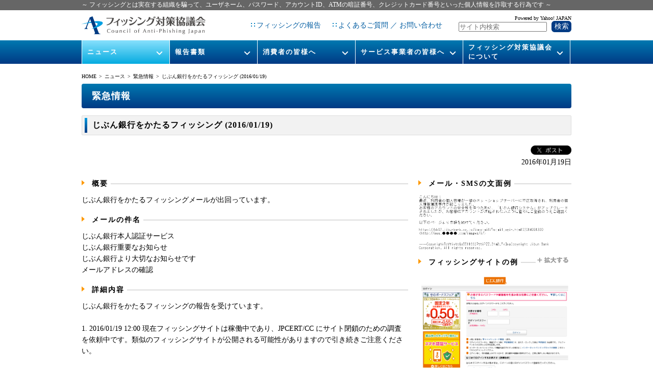

--- FILE ---
content_type: text/html; charset=UTF-8
request_url: https://www.antiphishing.jp/news/alert/jibunbank_20160119.html
body_size: 26195
content:
<!DOCTYPE html PUBLIC "-//W3C//DTD XHTML 1.0 Transitional//EN"
    "http://www.w3.org/TR/xhtml1/DTD/xhtml1-transitional.dtd">
<html xmlns="http://www.w3.org/1999/xhtml" id="sixapart-standard">
<head>
    <meta name="viewport" content="width=device-width">
<meta http-equiv="Content-Type" content="text/html; charset=UTF-8" />
<meta name="generator" content="Movable Type Pro" />
<link rel="stylesheet" href="../styles.css" type="text/css" />
<link rel="start" href="../../../" title="Home" />
<link rel="alternate" type="application/atom+xml" title="Recent Entries" href="../../../atom.xml" />
<link rel="EditURI" type="application/rsd+xml" title="RSD" href="../../../rsd.xml" />


    <!--<meta http-equiv="Pragma" content="no-store">
<meta http-equiv="Cache-Control" content="no-cache"><!--キャッシュを無効にする-->
<meta http-equiv="Expires" content="86400">
<meta name="keywords" content="フィッシング対策協議会,フィッシング,フィッシング対策,フィッシング詐欺,Anti-Phishing,オンライン詐欺" />
<meta name="description" content="フィッシング対策協議会は2005年4月に設立され、フィッシング詐欺に関する事例情報、資料、ニュースなどの収集・提供、注意喚起、技術的・制度的検討などの活動を行っております。" />

<link rel="icon" href="../../../favicon.ico" type="image/x-icon" />  
<link rel="Shortcut Icon" type="img/x-icon" href="../../../favicon.ico" />
<link rel="stylesheet" type="text/css" href="../../../base.css?ver=2.0.2" />
<link rel="stylesheet" type="text/css" href="../../../menu.css?ver=2.0.2" />
<link rel="stylesheet" type="text/css" href="../../../mobile.css?ver=2.0.2" /><!--モバイル表示-->

<script type="text/javascript" src="../../../js/jquery-3.7.0.min.js"></script>




    <link rel="stylesheet" type="text/css" href="../../../lightbox.css" />
    <script type="text/javascript" src="../../../js/lightbox.js"></script>
    <script type="text/javascript">  
    $(function() {   
    $('a[rel*=lightbox]').lightBox();   
    });   
    </script>
    <title>フィッシング対策協議会　Council of Anti-Phishing Japan | ニュース | 緊急情報 | じぶん銀行をかたるフィッシング (2016/01/19)</title>
</head>
<body data-current-nav="news">

<div id="wrapper">

<div id="common_nav_main">
    <div id="message">
        <div class="subbody">
        <p>～ フィッシングとは実在する組織を騙って、ユーザネーム、パスワード、アカウントID、ATMの暗証番号、クレジットカード番号といった個人情報を詐取する行為です ～ </p>
        </div>
    </div>
    <div id="js_mask"></div><!--モバイル表示時に使用-->
    <div id="js_sp_searchbtn"></div><!--モバイル表示時に使用-->
    <div class="registration_btn_sp"><a href="https://www.antiphishing.jp/registration.html">報告</a></div><!--モバイル表示時に使用-->
    <div id="header">
        <div class="subbody">
            <div class="logo">
                <a href="https://www.antiphishing.jp/"><img src="https://www.antiphishing.jp/img/header/logo.jpg" alt="フィッシング対策協議会　Council of Anti-Phishing Japan"/></a>
            </div>
            <div class="Hnavi">
                <ul class="cf">
                    <li class="navi02"><a href="https://www.antiphishing.jp/registration.html">フィッシングの報告</a></li>
                    <li class="navi02"><a href="https://www.antiphishing.jp/contact_faq.html">よくあるご質問 ／ お問い合わせ</a></li>
                </ul>
                <!-- Begin Yahoo Search Form -->
                <div class="yahoo">
                    <a href="https://www.yahoo.co.jp/" target="_blank" style="font-size:10px;">Powered by Yahoo! JAPAN</a>
                    <form action="https://search.yahoo.co.jp/search" method="get">
                    <p><input class="yahoo_placeholder" type="text" name="p" placeholder="サイト内検索" size="20">
                       <input type="hidden" name="fr" value="ysiwb">
                       <input type="hidden" name="ei" value="utf-8">
                       <input id="search" name="vs" type="radio" value="https://www.antiphishing.jp/" checked="checked">&nbsp;
                       <input class="yahoo_btn" type="submit" height="26" value="検索" width="50" border="0" name="search" style="margin:0; vertical-align:middle;">
                    </p>
                    </form>
                </div>
                <!-- End Yahoo! Search Form -->
            </div><!--Hnavi-->
        </div><!--subbody-->
    </div><!--herder-->
    <div id="menu">
        <div class="subbody mask">
                <ul class="Gnavi cf" id="js-Gnav">
                    <li class="news">
                        <a href="#" data-nav="0">ニュース</a>
                        <div class="sub" data-content="0">
                            <ul class="cf">
                                <li><a href="https://www.antiphishing.jp/news/alert/">緊急情報</a></li>
                                <li><a href="https://www.antiphishing.jp/news/info/">協議会からのお知らせ</a></li>
                                <li><a href="https://www.antiphishing.jp/news/event/">イベント</a></li>
                                <li><a href="https://www.antiphishing.jp/news/entry/">ニュース記事集</a></li>                            
                            </ul>
                        </div>
                    </li>
                    <li class="report">
                        <a href="#" data-nav="1">報告書類</a>
                        <div class="sub" data-content="1">
                            <ul class="cf">
                                <li><a href="https://www.antiphishing.jp/report/guideline/">ガイドライン</a></li>
                                <li><a href="https://www.antiphishing.jp/report/monthly/">月次報告書</a></li>
                                <li><a href="https://www.antiphishing.jp/report/wg/">協議会WG報告書</a></li>
                            </ul>
                        </div>
                    </li>
                    <li class="consumer">
                        <a href="#" data-nav="2">消費者の皆様へ</a>
                        <div class="sub" data-content="2">
                            <ul class="cf">
                                <li><a href="https://www.antiphishing.jp/consumer/abt_phishing.html">フィッシングとは</a></li>
                                <li><a href="https://www.antiphishing.jp/report/consumer_antiphishing_guideline_2025.pdf">フィッシング対策の心得(PDF)</a></li>
                                <li><a href="https://www.antiphishing.jp/registration.html">フィッシングの報告</a></li>
                                <li><a href="https://www.antiphishing.jp/phishing-5articles.html">マンガでわかるフィッシング詐欺対策 5ヶ条</a></li>
                            </ul>
                        </div>
                    </li>
                    <li class="enterprise">
                        <a href="#" data-nav="3">サービス事業者の皆様へ</a>
                        <div class="sub" data-content="3">
                            <ul class="cf">
                                <li><a href="https://www.antiphishing.jp/enterprise/domain_authentication.html">なりすまし送信メール対策について</a></li>
                                <li><a href="https://www.antiphishing.jp/enterprise/url.html">フィッシングサイトURL提供</a></li>
                                <li><a href="https://www.antiphishing.jp/enterprise/stc.html">STOP. THINK. CONNECT.</a></li>
                            </ul>
                        </div>
                    </li>
                    <li class="about_ap">
                       <a href="#" data-nav="4">フィッシング対策協議会<br>について</a>
                        <div class="sub" data-content="4">
                            <ul class="cf">
                                <li><a href="https://member.antiphishing.jp/about_ap/">組織概要</a></li>
                                <li><a href="https://member.antiphishing.jp/about_ap/greetings.html">会長挨拶</a></li>
                                <li><a href="https://member.antiphishing.jp/about_ap/sc.html">運営委員紹介</a></li>
                                <li><a href="https://member.antiphishing.jp/about_ap/org_chart.html">活動</a></li>
                                <li><a href="https://member.antiphishing.jp/about_ap/wg.html">WG活動</a></li>
                                <li><a href="https://member.antiphishing.jp/about_ap/member.html">メンバー</a></li>
                                <li><a href="https://member.antiphishing.jp/about_ap/enrollment.html">入会案内</a></li>
                                <li><a href="https://member.antiphishing.jp/about_ap/pdf/pamphlet.pdf">パンフレット</a></li>
                            </ul>
                        </div>
                    </li>
                   <li class="sp_contact_faq">
                    <a href="https://www.antiphishing.jp/contact_faq.html">よくあるご質問／お問い合わせ</a>
                    </li><!--モバイル表示時に使用-->
                </ul>
                <!-- Begin Yahoo Search Form モバイル表示時に使用-->
                <div class="yahoo_sp" id="js_yahoo_sp">
                    <form action="https://search.yahoo.co.jp/search" method="get">
                    <p><input class="yahoo_placeholder" type="text" name="p" placeholder="サイト内検索" size="24">
                        <input type="hidden" name="fr" value="ysiwb"><input type="hidden" name="ei" value="utf-8">
                        <input id="search" name="vs" type="radio" value="https://www.antiphishing.jp/" checked="checked">&nbsp;
                        <input class="yahoo_btn" type="submit" height="26" value="検索" width="50" border="0" name="search" style="margin:0; vertical-align:middle;">
                    </p>
                    </form>
                </div> <!--モバイル表示時に使用-->
                <!-- End Yahoo! Search Form -->            
        </div><!--subbody-->
    </div><!--menu-->
</div><!--common_nav_main-->


<div id="pankuzu">
<div class="subbody">
<p><a href="../../">HOME</a>&ensp;&gt;&ensp;ニュース&ensp;&gt;&ensp;<a href="/news/alert/">緊急情報</a>&ensp;&gt;&ensp;じぶん銀行をかたるフィッシング (2016/01/19)</p>
</div>
</div>

<div id="cont">
<div class="subbody">
 


<div id="news">




<h2 class="default_h2"> 緊急情報</h2>
<h3 class="default_h3"><font face="メイリオ">じぶん銀行をかたるフィッシング (2016/01/19)</font></h3>
<div style="display: flex;flex-direction: row-reverse;margin-bottom:4px;">
<a href="https://twitter.com/intent/tweet?url=https://www.antiphishing.jp/news/alert/jibunbank_20160119.html&text=じぶん銀行をかたるフィッシング (2016/01/19)&via=antiphishing_jp&hashtags=フィッシング詐欺" target="_blank"><img src="https://www.antiphishing.jp/img/navi/post_btn.png"/ style="width:80px;"></a>
</div>
<p class="date"><font face="メイリオ">2016年01月19日</font></p>
<div class="entry cf">
<div class="a_entry_l">

<h4 class="alert_h4">概要</h4>
<div class="dit_a">
<p><font face="メイリオ">じぶん銀行をかたるフィッシングメールが出回っています。</font></p>
</div>


<h4 class="alert_h4">メールの件名</h4>
<div class="dit_a">
<p><font face="メイリオ">じぶん銀行本人認証サービス<br>
じぶん銀行重要なお知らせ<br>
じぶん銀行より大切なお知らせです<br>
メールアドレスの確認<br></font></p>
</div>


<h4 class="alert_h4">詳細内容</h4>
<div class="dit_a">
<font face="メイリオ"><p><font face="メイリオ">じぶん銀行をかたるフィッシングの報告を受けています。<br>
  <br>
1. 2016/01/19 12:00  現在フィッシングサイトは稼働中であり、JPCERT/CC にサイト閉鎖のための調査を依頼中です。類似のフィッシングサイトが公開される可能性がありますので引き続きご注意ください。<br>
<br>
2. このようなフィッシングサイトにてアカウント情報 (お客様番号、ログインパスワード) を絶対に入力しないように注意してください。 <br>
<br>
3. 類似のフィッシングサイトやメールを発見した際には、フィッシング対策協議会 (info@antiphishing.jp) までご連絡ください。<br>
<br>
  【参考情報】<br>
  <br>
&nbsp;&nbsp;&nbsp;&nbsp;【重要】じぶん銀行を装った不審なEメールにご注意ください。<br />
&nbsp;&nbsp;&nbsp;&nbsp;<a href="http://www.jibunbank.co.jp/announcement/2015/1221_01.html?cid=tpinfo" target="_blank">http://www.jibunbank.co.jp/announcement/2015/1221_01.html?cid=tpinfo</a>
</font></p>
<!-- ここから -->
<script>
  (function(i,s,o,g,r,a,m){i['GoogleAnalyticsObject']=r;i[r]=i[r]||function(){
  (i[r].q=i[r].q||[]).push(arguments)},i[r].l=1*new Date();a=s.createElement(o),
  m=s.getElementsByTagName(o)[0];a.async=1;a.src=g;m.parentNode.insertBefore(a,m)
  })(window,document,'script','//www.google-analytics.com/analytics.js','ga');

  ga('create', 'UA-57342217-1', 'auto');
  ga('require', 'displayfeatures');
  ga('send', 'pageview');

</script>
<!-- ここまで --></font>
<p class="alertfaq"><a href="https://www.antiphishing.jp/contact_faq.html" >「情報を入力してしまった」等、その後の対応方法は<span>「よくあるご質問」</span>をご参照いただき、<br>入力した情報に応じてご対応ください。</a></p>
</div>



<h4 class="alert_h4">サイトのURL</h4>
<div class="dit_a">
<p><font face="メイリオ">http://www.●●●●.com/js/<br>
http://www.●●●●.com/images/i/<br>
http://bbs.●●●●.com/css/i/<br>
http://●●●●.com/inc/<br>
http://●●●●.com/js/<br>
http://bk02.jibunbank.co.jp.inin.●●●●.com/ibretail/RetailLogin.html?2014091300<br></font></p>
</div>

</div>
<div class="a_entry_r">




<h4 class="alert_h4">メール・SMSの文面例</h4>
<p>



<a href="/news/images/20160119jibunbank01.png" title="じぶん銀行をかたるフィッシング (2016/01/19)" rel="lightbox">
<img class="ap_img" src="/news/images/20160119jibunbank01.png" alt="じぶん銀行をかたるフィッシング (2016/01/19)" title="じぶん銀行をかたるフィッシング (2016/01/19)" />
</a></p>
<p class="magnify right">

<a href="/news/images/20160119jibunbank01.png" title="じぶん銀行をかたるフィッシング (2016/01/19)" rel="lightbox">拡大する</a></p>


<h4 class="alert_h4">フィッシングサイトの例</h4>
<p>



<a href="/news/images/20160119jibunbank02.png" title="じぶん銀行をかたるフィッシング (2016/01/19)" rel="lightbox">
<img class="ap_img" src="/news/images/20160119jibunbank02.png" alt="じぶん銀行をかたるフィッシング (2016/01/19)" title="じぶん銀行をかたるフィッシング (2016/01/19)" />
</a></p>
<p class="magnify right">


<a href="/news/images/20160119jibunbank02.png" title="じぶん銀行をかたるフィッシング (2016/01/19)" rel="lightbox">拡大する</a></p>

</div>

</div>
<iframe src="https://form.movabletype.net/E48D5040-3645-11EE-BC1B-1BD94210769C?embed=true" scrolling="no" style="width:100%;height:500px;border:none;"></iframe><script>
window.MTNetFormDataLayer = window.MTNetFormDataLayer || [];
function MTNetForm(){MTNetFormDataLayer.push(arguments)};
MTNetForm("updateValues", {
'ページタイトル':'じぶん銀行をかたるフィッシング (2016/01/19)',
'ページURL':'https://www.antiphishing.jp/news/alert/jibunbank_20160119.html'});
</script>

<script src="https://form.movabletype.net/dist/parent-loader.js" defer async></script>













</div>
</div>
</div>

<div id="footer">
    <div class="subbody">
        <div class="alert_block">
            <h3 class="alert_title"><a href="../../../news/alert/">緊急情報<span class="list_link">一覧</span></a></h3>
            <ul>
            
            
            <li><a href="/news/alert/mizuhosc_20251204.html"><span class="publish_day">2025年12月04日</span><span class="publish_title">みずほ証券をかたるフィッシング (2025/12/04)</span></a></li>
            
            <li><a href="/news/alert/lawsonticket_20251203.html"><span class="publish_day">2025年12月03日</span><span class="publish_title">ローソンチケットをかたるフィッシング (2025/12/03)</span></a></li>
            
            <li><a href="/news/alert/openai_chatgpt_20251202.html"><span class="publish_day">2025年12月02日</span><span class="publish_title">OpenAI (ChatGPT) をかたるフィッシング (2025/12/02)</span></a></li>
            
            <li><a href="/news/alert/takarakuji_20251023.html"><span class="publish_day">2025年10月23日</span><span class="publish_title">宝くじ公式サイトをかたるフィッシング (2025/10/23)</span></a></li>
            
            <li><a href="/news/alert/japanpost_20251009.html"><span class="publish_day">2025年10月09日</span><span class="publish_title">日本郵便をかたるフィッシング (2025/10/09)</span></a></li>
            
            
            </ul>
        </div><!--alert_block-->
        <div class="entry_block">
        <h3 class="entry"><a href="../../../news/entry/">ニュース記事集<span class="list_link">一覧</span></a></h3>
            <ul>
                
                
                <li><a href="/news/entry/yomiuri_20251128.html"><span class="publish_day">2025年11月28日</span><span class="publish_title">証券口座乗っ取り事件、中国人 2 人を相場操縦容疑などで逮捕...株価つり上げ 70 万株を売り抜けか 2025/11/28（読売新聞）</span></a></li>
                
                <li><a href="/news/entry/soumu_20251114.html"><span class="publish_day">2025年11月21日</span><span class="publish_title">総務省からのメール受信におけるシンボルマークのアイコン表示について 2025/11/14 (総務省)</span></a></li>
                
                <li><a href="/news/entry/20251028jc3.html"><span class="publish_day">2025年10月30日</span><span class="publish_title">あなたのスマートフォンが犯罪のインフラに（2025年更新版） ～生成AIにより巧妙化する偽SMS～ 2025/10/28（JC3）</span></a></li>
                
                
            </ul>
        </div><!--entry_block--> 
        <div class="info_block">            
            <h3 class="info"><a href="../../../news/info/">協議会からのお知らせ<span class="list_link">一覧</span></a></h3>
            <ul>
                
                
                <li><a href="/news/info/antiphishing_seminar2025.html.html"><span class="publish_day">2025年12月08日</span><span class="publish_title">フィッシング対策協議会 20周年記念セミナー　講演資料と参加者の声を公開しました</span></a></li>
                
                <li><a href="/news/info/202510.html"><span class="publish_day">2025年11月21日</span><span class="publish_title">資料公開：2025/10 フィッシング報告状況（月次報告書）公開のお知らせ</span></a></li>
                
                <li><a href="/news/info/20251119.html"><span class="publish_day">2025年11月19日</span><span class="publish_title">フィッシング対策協議会、官民11団体共同「フィッシング啓発キャンペーン」に参加</span></a></li>
                
                
            </ul>
        </div><!--info_block-->
        

        <div class="event_block">
            <h3 class="event"><a href="../../news/event/">イベント<span class="list_link">一覧</span></a></h3>
            <ul>
                
                
                <li><a href="https://www.antiphishing.jp/news/event/antiphishing_seminar2025.html"><span class="publish_day">2025年09月03日</span><span class="publish_title">フィッシング対策協議会20周年記念セミナーのご案内（2025年11月14日開催）</span></a></li>
                
                <li><a href="https://www.antiphishing.jp/news/event/techwg_openday2024_online.html"><span class="publish_day">2025年02月13日</span><span class="publish_title">フィッシング対策協議会 技術・制度検討 WG 報告会 ご案内（2025年2月25日開催）</span></a></li>
                
                <li><a href="https://www.antiphishing.jp/news/event/antiphishing_11th_studygroup.html"><span class="publish_day">2025年01月10日</span><span class="publish_title">第11回フィッシング対策勉強会（2025年2月6日 開催）</span></a></li>
                
                
            </ul>
        </div><!--event_block-->
    </div><!--subbody-->
</div><!--footer-->
    
    
<div id="footer_menu">
    <div class="subbody cf">
       <div class="navi nav_1 cf">
       <div class="foot_menu_block">
            <a href="#" class="navi01">ニュース</a>       
            <ul>
            <li class="navi02"><a href="https://www.antiphishing.jp/news/alert/">緊急情報</a></li>
            <!--<li class="navi02"><a href="https://www.antiphishing.jp/news/database/">事例公開</a></li>-->
            <li class="navi02"><a href="https://www.antiphishing.jp/news/info">協議会からのお知らせ</a></li>
            <li class="navi02"><a href="https://www.antiphishing.jp/news/event/">イベント</a></li>
            <li class="navi02"><a href="https://www.antiphishing.jp/news/entry/">ニュース記事集</a></li>
            </ul>
       </div>
       <div class="foot_menu_block">
            <a href="#" class="navi01">報告書類</a>
            <ul>
            <li class="navi02"><a href="https://www.antiphishing.jp/report/guideline/">ガイドライン</a></li>
            <li class="navi02"><a href="https://www.antiphishing.jp/report/monthly/">月次報告書</a></li>
            <li class="navi02"><a href="https://www.antiphishing.jp/report/wg/">協議会 WG 報告書</a></li>
            <!--<li class="navi02"><a href="https://www.antiphishing.jp/report/other/">その他</a></li>-->
            </ul>
       </div>
       <div class="foot_menu_block">
            <a href="#" class="navi01">消費者の皆様へ</a> 
            <ul>
            <li class="navi02"><a href="https://www.antiphishing.jp/consumer/abt_phishing.html">フィッシングとは</a></li>
            <li class="navi02"><a href="https://www.antiphishing.jp/report/consumer_antiphishing_guideline_2025.pdf">フィッシング対策の心得(PDF)</a></li>
            <li class="navi02"><a href="https://www.antiphishing.jp/registration.html">フィッシングの報告</a></li>
            <li class="navi01 foot_phishing-5"><a href="https://www.antiphishing.jp/phishing-5articles.html">フィッシング詐欺対策 5 ヶ条マンガ</a></li>
            </ul>
       </div>    
       <div class="foot_menu_block">
            <a href="#" class="navi01">サービス事業者の皆様へ</a>  
            <ul>
            <li class="navi02"><a href="https://www.antiphishing.jp/enterprise/domain_authentication.html" style="font-size:11px;">なりすまし送信メール対策について</a></li>
            <li class="navi02"><a href="https://www.antiphishing.jp/enterprise/url.html">フィッシングサイト URL 提供</a></li>
            <li class="navi02"><a href="https://www.antiphishing.jp/enterprise/stc.html">STOP. THINK. CONNECT.</a></li>
            </ul>
        </div> 
        <div class="foot_menu_block">
            <a href="#" class="navi01">フィッシング対策協議会について</a>
            <ul>
            <li class="navi02"><a href="https://member.antiphishing.jp/about_ap/index.html">組織概要</a></li>
            <li class="navi02"><a href="https://member.antiphishing.jp/about_ap/greetings.html">会長挨拶</a></li>
            <li class="navi02"><a href="https://member.antiphishing.jp/about_ap/sc.html">運営委員紹介</a></li>
            <li class="navi02"><a href="https://member.antiphishing.jp/about_ap/org_chart.html">活動</a></li>
            <li class="navi02"><a href="https://member.antiphishing.jp/about_ap/wg.html">WG 活動</a></li>
            <li class="navi02"><a href="https://member.antiphishing.jp/about_ap/member.html">メンバー</a></li>
            <li class="navi02"><a href="https://member.antiphishing.jp/about_ap/enrollment.html">入会案内</a></li>
            <li class="navi02"><a href="https://member.antiphishing.jp/about_ap/pdf/pamphlet.pdf">パンフレット</a></li>
            </ul>
        </div>
        </div><!--navi nav_1-->
        <div class="navi nav_2 cf">
            <ul>
                <li class="navi01"><a href="https://www.antiphishing.jp/">HOME</a></li>
                <li class="navi01"><a href="https://www.antiphishing.jp/contact_faq.html">よくあるご質問／お問い合わせ</a></li>
            </ul>
        </div>
        <div class="navi nav_3 cf">
            <ul>
                <li><a href="https://www.antiphishing.jp/contact_faq.html#content_usage" title="コンテンツ利用について">コンテンツ利用について</a></li>
                <li><a href="https://www.antiphishing.jp/policy.html" title="プライバシーポリシー">プライバシーポリシー</a></li>
            </ul>
        </div><!--navi nav_3-->
       </div><!--subbody-->
<div id="ToTop" style="display: block;"></div>
</div><!--footer_menu-->
<div id="footer_copy">
     <div class="subbody">Copyright&nbsp;&copy;&nbsp;Council&nbsp;of&nbsp;Anti-Phishing&nbsp;Japan&nbsp;ALL&nbsp;RIGHTS&nbsp;RESERVED.</div>
</div>
<script type="text/javascript" src="../../../js/menu.js"></script>

</div>




</body>
</html>

--- FILE ---
content_type: text/html;charset=UTF-8
request_url: https://form.movabletype.net/E48D5040-3645-11EE-BC1B-1BD94210769C?embed=true
body_size: 2421
content:
<!DOCTYPE html>
<html lang="ja">
  <head>
    <meta charset="UTF-8" />
    <title>記事別アンケートフォーム</title>
    <meta name="keywords" content="" />
    <meta name="description" content="" />
    <meta name="googlebot" content="noindex,indexifembedded" />

    <meta http-equiv="X-UA-Compatible" content="IE=edge" />
    <meta name="viewport" content="width=device-width, initial-scale=1.0" />

    <link rel="stylesheet" href="//maxcdn.bootstrapcdn.com/font-awesome/4.4.0/css/font-awesome.min.css">
    <link rel="stylesheet" href="https://typeform-www-data.s3-ap-northeast-1.amazonaws.com/6f8db4d/lib/bootstrap-3.4.1-tooltips/css/bootstrap.min.css">
    <link rel="stylesheet" href="https://typeform-www-data.s3-ap-northeast-1.amazonaws.com/6f8db4d/dist/datepicker.css" type="text/css" media="screen,print" />
    <link rel="stylesheet" href="https://typeform-www-data.s3-ap-northeast-1.amazonaws.com/6f8db4d/css/app.css" type="text/css" media="screen,print" />
    <link rel="stylesheet" href="/E48D5040-3645-11EE-BC1B-1BD94210769C/custom.css?v=6b0dbb5" type="text/css" media="screen,print" />
    <link rel="shortcut icon" href="https://typeform-www-data.s3-ap-northeast-1.amazonaws.com/6f8db4d/favicon.ico">
    <script src='//www.google.com/recaptcha/api.js?render=explicit' async defer></script>
  </head>
  <body data-tf-form="{&quot;captcha_type&quot;:1,&quot;change_title_on_move&quot;:false,&quot;force_recaptcha&quot;:false,&quot;integrate_associate_feature&quot;:false,&quot;is_staff&quot;:false,&quot;language&quot;:&quot;ja_JP&quot;,&quot;requires_confirmation&quot;:false,&quot;timezone&quot;:&quot;Asia\/Tokyo&quot;}">
    <div id="container" class="container">
      <noscript>
      <div class="content content-error">
        <div class="message-block message-block-error">
          フォームから情報を送信するためにはJavaScriptを有効にしていただく必要があります。
        </div>
      </div>
      </noscript>
      <div id="message-container">
      </div>
      <div id="form-container" class="content content-form">
        <form
          action="/E48D5040-3645-11EE-BC1B-1BD94210769C/entries"
          method="POST"
          data-tf-action-validate="/E48D5040-3645-11EE-BC1B-1BD94210769C/entries/validation"
          data-tf-method-validate="POST"
        >
          <div class="form-page form-page-1" data-tf-current-page="1">
          <div class="form-column form-column-heading form-column-657e7201-cc4c-41ab-96d3-101a876617bd"
data-column="この情報は役に立ちましたか？"
data-column-id="657e7201-cc4c-41ab-96d3-101a876617bd"



>
  <h2>この情報は役に立ちましたか？</h2>

</div>

          <div class="form-column form-column-radio form-column-bae7df3c-3333-447f-905f-01fec5eca576"
data-column="回答"
data-column-id="bae7df3c-3333-447f-905f-01fec5eca576"
 data-column-required 


>
  <fieldset>
    <legend class="label">回答<span class="badge badge-required">必須</span></legend>

<div class="input-group">

<label for="bae7df3c-3333-447f-905f-01fec5eca576_1" class="option">
<input type="radio" id="bae7df3c-3333-447f-905f-01fec5eca576_1" name="bae7df3c-3333-447f-905f-01fec5eca576" value="はい" required="required"/>
<span class="option-text">はい</span>
</label>
<label for="bae7df3c-3333-447f-905f-01fec5eca576_2" class="option">
<input type="radio" id="bae7df3c-3333-447f-905f-01fec5eca576_2" name="bae7df3c-3333-447f-905f-01fec5eca576" value="いいえ" required="required"/>
<span class="option-text">いいえ</span>
</label>

</div>

  </fieldset>
</div>

          <div class="form-column form-column-textarea form-column-bab2dafd-7871-43a7-925e-8acceaa619b4"
data-column="ご意見"
data-column-id="bab2dafd-7871-43a7-925e-8acceaa619b4"



>
  <label for="bab2dafd-7871-43a7-925e-8acceaa619b4" class="label" id="bab2dafd-7871-43a7-925e-8acceaa619b4-label">ご意見<span class="badge badge-optional">任意</span></label>
<textarea id="bab2dafd-7871-43a7-925e-8acceaa619b4" name="bab2dafd-7871-43a7-925e-8acceaa619b4" aria-describedby="bab2dafd-7871-43a7-925e-8acceaa619b4-description" data-mt-input-type="maxlength" data-mt-maxlength="5000" ></textarea>

  <div  id="bab2dafd-7871-43a7-925e-8acceaa619b4-description"  class="description-block">
    <p class="message">こちらはご意見・ご感想用のフォームです。</p>
<p class="message_red" style="color: red;">本フォームにいただいたコメントへは<strong>ご返信することができません。</strong></p>
<p class="message_red"> 返信をご希望の方は「<a href="https://www.antiphishing.jp/contact_faq.html" rel="noopener" target="_blank">お問い合わせ</a>」 をご利用ください。</p>
<p class="message_red">「情報を入力してしまった」等、その後の対応については「<a href="https://www.antiphishing.jp/contact_faq.html#faq" rel="noopener" target="_blank">よくあるご質問</a>」に記載している内容をご参考にしてください。</p>
  </div>
</div>

          <div class="form-column form-column-text form-column-73a9d686-c116-42cc-8fe4-7be8bca7d285"
data-column="ページタイトル"
data-column-id="73a9d686-c116-42cc-8fe4-7be8bca7d285"



>
<input type="hidden" id="73a9d686-c116-42cc-8fe4-7be8bca7d285" name="73a9d686-c116-42cc-8fe4-7be8bca7d285"   data-mt-input-type="maxlength" data-mt-maxlength="300" />

</div>

          <div class="form-column form-column-text form-column-af3ea650-d9e8-4126-afcf-de23b168a969"
data-column="ページURL"
data-column-id="af3ea650-d9e8-4126-afcf-de23b168a969"



>
<input type="hidden" id="af3ea650-d9e8-4126-afcf-de23b168a969" name="af3ea650-d9e8-4126-afcf-de23b168a969"   data-mt-input-type="maxlength" data-mt-maxlength="300" />

</div>


          <div class="form-column form-column-recaptcha form-column-recaptcha-v2 hidden" data-recaptcha-site-key="6LfvDP8SAAAAAC8apnkQ43h_RZc1TDIFhLnfBbIM"></div>

          <div class="button-group">
            <button type="submit" class="button button-confirm hidden" data-tf-type="confirm">送信内容を確認する</button>
            <button type="submit" class="button button-submit hidden" data-tf-type="submit"><span class="icon icon-lock fa fa-lock" aria-hidden="true"></span>送信する</button>
<div class="help-block">
入力内容は暗号化されて送信されます。
</div>

          </div>
          </div>
        </form>
      </div>
      <div id="confirmation-container" class="content content-confirmation hidden">
        <div class="form-column form-column-heading form-column-657e7201-cc4c-41ab-96d3-101a876617bd"
data-column="この情報は役に立ちましたか？"
data-column-id="657e7201-cc4c-41ab-96d3-101a876617bd"



>
  <h2>この情報は役に立ちましたか？</h2>

</div>

        <div class="form-column form-column-radio form-column-bae7df3c-3333-447f-905f-01fec5eca576"
data-column="回答"
data-column-id="bae7df3c-3333-447f-905f-01fec5eca576"
 data-column-required 


>
  <fieldset>
    <legend class="label">回答<span class="badge badge-required">必須</span></legend>
    <div class="preview-block" data-tf-column-id="bae7df3c-3333-447f-905f-01fec5eca576"></div>

  </fieldset>
</div>

        <div class="form-column form-column-textarea form-column-bab2dafd-7871-43a7-925e-8acceaa619b4"
data-column="ご意見"
data-column-id="bab2dafd-7871-43a7-925e-8acceaa619b4"



>
  <label class="label" id="bab2dafd-7871-43a7-925e-8acceaa619b4-label">ご意見<span class="badge badge-optional">任意</span></label>
    <div class="preview-block" data-tf-column-id="bab2dafd-7871-43a7-925e-8acceaa619b4"></div>

  <div  class="description-block">
    <p class="message">こちらはご意見・ご感想用のフォームです。</p>
<p class="message_red" style="color: red;">本フォームにいただいたコメントへは<strong>ご返信することができません。</strong></p>
<p class="message_red"> 返信をご希望の方は「<a href="https://www.antiphishing.jp/contact_faq.html" rel="noopener" target="_blank">お問い合わせ</a>」 をご利用ください。</p>
<p class="message_red">「情報を入力してしまった」等、その後の対応については「<a href="https://www.antiphishing.jp/contact_faq.html#faq" rel="noopener" target="_blank">よくあるご質問</a>」に記載している内容をご参考にしてください。</p>
  </div>
</div>

        <div class="form-column form-column-text form-column-73a9d686-c116-42cc-8fe4-7be8bca7d285"
data-column="ページタイトル"
data-column-id="73a9d686-c116-42cc-8fe4-7be8bca7d285"



>
    <div class="preview-block" data-tf-column-id="73a9d686-c116-42cc-8fe4-7be8bca7d285"></div>

</div>

        <div class="form-column form-column-text form-column-af3ea650-d9e8-4126-afcf-de23b168a969"
data-column="ページURL"
data-column-id="af3ea650-d9e8-4126-afcf-de23b168a969"



>
    <div class="preview-block" data-tf-column-id="af3ea650-d9e8-4126-afcf-de23b168a969"></div>

</div>


        <div class="form-column form-column-recaptcha form-column-recaptcha-v2 hidden" data-recaptcha-site-key="6LfvDP8SAAAAAC8apnkQ43h_RZc1TDIFhLnfBbIM">
        </div>

        <div class="button-group">
          <button type="submit" class="button button-back" data-tf-type="back" aria-label="前の画面に戻る">戻る</button>
          <button type="submit" class="button button-submit " data-tf-type="submit"><span class="icon icon-lock fa fa-lock" aria-hidden="true"></span>送信する</button>
<div class="help-block">
入力内容は暗号化されて送信されます。
</div>

        </div>
      </div>

    </div>
    <script src="https://typeform-www-data.s3-ap-northeast-1.amazonaws.com/6f8db4d/dist/bundle.js"></script>
  </body>
</html>


--- FILE ---
content_type: text/css
request_url: https://www.antiphishing.jp/news/styles.css
body_size: 9200
content:
#news.basic .entry p {
margin-bottom: 1.5em;
}
#news.basic .entry ol,#news.basic .entry ul{
margin-bottom: 1.5em;
padding-left: 2.5em;
}

#news.basic .entry ol li,#news.basic .entry ul li {
list-style:decimal;
}

/* **************#news************* */
#news {padding: 0px 0px 30px 0px;}
 
#news h4.alert_h4{
display: flex;
align-items: center;
font-size: 14px;
line-height: 1.6;
margin:10px 0;
padding: 0 0 0 20px;
position: relative;
letter-spacing: 2px;
color:#000000;
border-bottom: none;
}
#news h4.alert_h4::before{
content:"";
display:inline-block;
width: 0;
height: 0;
position:absolute;
left:0;
top:20%;
border-style: solid;
border-width: 5px 0 5px 6px;
border-color: transparent transparent transparent #fe9900;}

#news h4.alert_h4::after {
content: "";
margin-left: 5px;
border-top: 1.5px solid #dddddd;
flex-grow: 1;
width: auto;
height: 0;
position: static;
}
  /**************h5****************/
#news h5 {
font-size:12px;
line-height:1.6;
color: #015299;
clear: both;
padding: 0px 0px 10px 0px;
}
#news h5 a {color: #015299;}

/**************h6****************/
#news h6 {
font-size:14px;
line-height:1.6;
}
/*****************/
#news p {line-height:1.6;}

/*--------------------------------------------------*/
#news .lead {margin: 20px 2px;}

#news .top_list{
width: 100%;
margin: 0 0 20px;
padding: 10px 0px;
}
#news .top_list ul li{
position:relative;
border-bottom: 1px solid #dddddd;
}
#news .top_list ul li::before {
position: absolute;
content: "";
width: 0;
height: 0;
border: solid 4px transparent;
border-left: solid 6px #ff7b0d;
top: 20px;
left: 5px;
margin-top: -5px;
}
#news .top_list ul li a{
padding: 10px 10px 8px 20px;
}
#news ul li a {
width: 100%;
padding: 6px 10px 4px 20px;
box-sizing: border-box;
display: flex;
justify-content: space-between;
}
#news ul li a span.publish_day{
display:inline-block;
width:15%;
}
#news ul li a span.publish_title{
display:block;
width:82%;
}
#news .l_news {
float: left;
width: 82%;
}
#news .list {
margin: 0;
padding: 0;
text-align: left;
}   
#news .list_report {
width: 100%;
padding: 0px 0px 20px 0px;
}
#news .list form {
font-size:12px;
line-height: 1.6;
padding: 0;
margin: 0;
width: 100%;
}
#news .r_news {
width: 14%;
position: sticky;
top: 20%;
float: right;
margin-top:10px;
}
#news .r_news li a {
display: block;
width: 100%;
line-height: 1.6;
border-bottom: 1px solid #ddd;
}
#news .dit {
width:960px;
margin:0;
padding:10px 0px 20px 0px;
}
#news .dit_a {
float:left;
display:inline;
width:640px;
margin:0;
padding:0px 0px 10px 0px;
}
#news .photo {
float:left;
display:inline;
margin: 0px 10px 0px 0px;
}
#news .rit {
float:right;
display:inline;
margin:0;
padding:10px 0px 0px 0px;
}
#news .entry {
width:960px;
margin:0;
padding:0px 0px 30px 0px;
}
#news .entry p a {
color:#3A97E2;
text-decoration:underline;
}
#news .a_entry_l {
float:left;
display:inline;
margin:0px 20px 0px 0px;
padding:0;
text-align: left;
width: 640px;
}
#news .a_entry_r {
float:left;
display:inline;
width:300px;
margin:0;
padding:0;
}
#news .date {
width:960px;
margin:0;
padding:0px 0px 10px 0px;
clear:both;
text-align: right;
}
#news .l_info {
float:left;
display:inline;
width:960px;
margin:0;
padding:0px 0px 30px 0px;
}
#news .l_info ul {
width:960px;
margin: 0;
padding: 20px 0px 20px 0px;
float: left;
display: inline;
text-align: left;
}
#news .l_info ul li {
font-size:12px;
line-height:1.6;
list-style:none;
padding: 0px 10px 0px 20px;
background-image: url(img/news_latest_icon.jpg);
background-repeat: no-repeat;
float: left;
display: inline;
width: 900px;
border-bottom:1px solid #F8F6EC;
margin: 0px 0px 10px 0px;
}
/*********************alertfaq************************/
#news p.alertfaq a{
border:2px solid red;
color:red;
padding:6px 4px;
text-decoration:none;
width: 98%;
display: inline-block;
text-align: center;
box-sizing: border-box;}
#news p.alertfaq a:hover{background:#fff0f0;}
#news p.alertfaq a span{
text-decoration:underline;
font-weight:bold;}
/*********************competition************************/
#news.basic .entry .competition_block{
width:90%;
margin:20px auto 0;
}
#news.basic .entry .competition_block .title{
text-align:center;
font-weight:bold;
font-size:16px;
}
#news.basic .entry .competition_block .opus{
display:inline-block;
width:32%;
vertical-align: top;
text-align:center;
margin:0;
}
#news.basic .entry .competition_block .genre_title{
text-align:center;
margin:0;
}
#news.basic .entry .competition_block .scool{
border-top:1px solid #000000;
margin:0;
display: inline-block;
}
#news.basic .entry .competition_block .pict{
width: 80%;
margin: 0 auto;}
#news.basic .entry .competition_block .pict img{width: 100%;}
#news.basic .entry .competition_block .hyogo{text-align: left;font-size:160%;font-weight: bold;}
#news.basic .entry .competition_block .hyogo span{writing-mode: vertical-rl;display: block;margin: 0 auto;width: 2em;}

#news .l_event ul li {
font-size:12px;
line-height:1.6;
list-style:none;
padding: 0px 10px 0px 20px;
background-image: url(img/news_latest_icon.jpg);
background-repeat: no-repeat;
float: left;
display: inline;
width: 900px;
border-bottom:1px solid #F8F6EC;
margin: 0px 0px 10px 0px;
}
#news .tag_box {
background-color:#C9EAF8;
padding:10px;
margin: 5px 0px 5px 0px;
}
#news .caption {
margin:20px 0px 0px 0px;
padding:10px 0px 10px 15px;
border-left:1px dashed #379ED9;
color:#379ED9;
}
#news .caption::before{
content:none;
}
#news table {
width:100%;
margin:20px 0px 0px 0px;
padding:0;
border-top:1px solid #17567B;
border-collapse:collapse;
}
#news .caption::after{
content:none;
}
#news table th {
width:13%;
margin:10px 0px 0px 0px;
padding:5px 0px 5px 0px;
font-size:12px;
line-height:1.6;
background-color:#56ABDE;
color:#FFFFFF;
border-bottom:1px solid #17567B;
text-align:center;
letter-spacing:0.5px;
vertical-align:middle;
}
#news table td {
width:76%;
margin:0;
padding:5px 0px 5px 20px ;
border-bottom:1px solid #17567B;
}
#news table td .red_link{color:red;}
#news table td .red_link:hover{text-dexoration-color:red;}
#news .pdf {
background-image: url(img/news_icon.jpg);
background-repeat: no-repeat;
padding:0px 0px 0px 20px;
margin: 20px 0px 0px 0px;
}
#news .entry ph {
float:left;
margin:0;
padding:0px 0px 0px 0px;
}
#news .name{
font-weight:bold;
}
#news .info_ttl{
margin:0;
padding:0;
}
#news .info_ttl a{
font-weight:normal;
color:#01549B;
}
#news .interview_photo{
float:right;
margin:0px 0px 0px 20px;
}
#news .archive_l {
background-image:url(img/news_icon_archive.jpg);
background-repeat:no-repeat;
line-height: 1;
padding: 0px 0px 10px 20px;
}
#news .magnify {
background-image:url(img/news_database_magnify.jpg);
background-repeat:no-repeat;
width:70px;
display: block;
}
#news .magnify a:link,#news .magnify a:visited {
background-image:url(img/news_database_magnify.jpg);
background-repeat:no-repeat;
display: block;
font-size: 12px;
height:20px;
text-indent:-9999px;
}
#news .magnify a:hover {
background-image:url(img/news_database_magnify_on.jpg);
background-repeat:no-repeat;
}
#news .right {
float:right;
display:inline;
margin:0;
padding:0px 0px 20px 0px;
}
#news .ap_img {
width:300px;
clear: both;
}
#news .red {
color:#FF0000;
}
#news .article p{
margin-bottom:1.5em;
}
#news.basic ul.feedbag{
padding-left: 1.5em;
}
#news.basic ul.feedbag li{
list-style:disc;
margin:8px 0;
}

/*----------------------アーカイブ----------------------------*/
#news .year_head {
border:1px solid #dddddd;
border-radius: 5px;
margin-bottom:4px;
}

#news .year_head > a{
display:inline-block;
position:relative;
width:100%;
padding:4px 10px;
font-size:14px;
line-height:1.6;
list-style:none;
background: #dddddd;
letter-spacing:0.2em;
border-radius:4px;
box-sizing: border-box;
}
#news .year_head > a:before {
content:"+";
display:inline-block;
width:8px;
margin-right: 10px;
}
#news .year_head > a.active{
border-radius:4px 4px 0 0;
}
#news .year_head > a.active:before {
content:"－";
}
#news .year_head a:hover{
text-decoration: none;}
#news .year_block{
padding: 0;
display: block;
width: 100%;
box-sizing: border-box;
overflow: hidden;
transition:all ease .3s;
}
#news .year_block.active{
opacity:1;
}
#news ul.month_block{
width:100%;
position:relative;
margin: 0;
padding: 0px;
list-style:none;
}
#news li a[data-month]{
display:inline-block;
position:relative;
width:100%;
margin:0;
padding:4px 10px;
font-size:12px;
line-height:1.6;
list-style:none;
background: #eeeeee;
letter-spacing:0.2em;
/* border-radius:4px; */
box-sizing: border-box;
}
#news li a[data-month]:before {
content:"+";
display:inline-block;
width:8px;
margin-right: 10px;
}
#news li a.active[data-month]:before {
content:"－";
}
#news li a[data-month]:hover{
text-decoration:none;}
#news .category_content{
padding: 0;
display: block;
width: 100%;
box-sizing: border-box;
max-height: 0;
overflow: hidden;
transition: linear .3s;
}
#news .category_content.active{
max-height:500px;
opacity:1;
}
#news .category_content li a{
display:flex;
justify-content: space-between;
width:100%;
padding:6px 0 6px 16px;
border-bottom:1px solid #dddddd;
box-sizing: border-box;
}
#news .category_content:last-child  li a{
border-bottom: none;
}
#news .contents ul {
width:100%;
margin: 0;
padding: 10px 0px 10px 0px;
float: left;
box-sizing: border-box;
}



--- FILE ---
content_type: text/css
request_url: https://www.antiphishing.jp/base.css?ver=2.0.2
body_size: 10573
content:
* {
margin: 0;
padding: 0;
}
*:focus {
outline: none;
}   
html,body {
font-family:"メイリオ","ＭＳ Ｐゴシック", Osaka, "ヒラギノ角ゴ Pro W3";
font-size: 14px;
scroll-padding-top: 100px;
}
.cf:after{
content:"";
display:block;
clear:both;}

a img,:link img,:visited img {
border: none;
}

a:link{
text-decoration:none;
color:#000000;
}

a:visited {
text-decoration:none;
color:#000000;
}

a:hover{
text-decoration:underline;
color:#006699;
}

a:active {
text-decoration:none;
color:#FFFFFF;
}

p{
line-height: 1.6;
margin-bottom:0.5em;}

li{
line-height: 1.6;
list-style-type:none;}

/******************common_h************************/
h2{
font-size: 18px;
line-height: 0 !important;
padding:24px 0 24px 20px !important;
margin-bottom: 14px;
border-radius: 4px;
background: linear-gradient(to bottom, #0079b1 0%,#013a84 100%);
color: #ffffff;
letter-spacing: 1px;
}
h2.default_h2{
font-size: 18px;
line-height: 0 !important;
padding:24px 0 24px 20px !important;
margin-bottom: 14px;
border-radius: 4px;
background: linear-gradient(to bottom, #0079b1 0%,#013a84 100%);
color: #ffffff;
letter-spacing: 1px;
}
h3{
font-size:16px;
position:relative;
padding:8px 0 8px 20px;
margin-bottom:20px;
border:1px solid #dddddd;
border-radius:2px;
background: #f2f2f2; 
letter-spacing: 1px;
}
h3::before{
content:"";
display:block;
width:5px;
height:78%;
background: linear-gradient(to bottom, #049bdf 0%,#013a84 100%);
position:absolute;
left:5px;
top:10%;
}
h3.default_h3{
font-size:16px;
position:relative;
padding:8px 0 8px 20px;
margin-bottom:20px;
border:1px solid #dddddd;
border-radius:2px;
background: #f2f2f2; 
letter-spacing: 1px;
}
h3.default_h3::before{
content:"";
display:block;
width:5px;
height:78%;
background: linear-gradient(to bottom, #049bdf 0%,#013a84 100%);
position:absolute;
left:5px;
top:10%;
}

    h4 {
        font-size:14px;
        position:relative;
       /* border-bottom:1px solid #dddddd;*/
        padding: 8px 0 8px 20px;
        margin: 40px 0 20px;
        letter-spacing: 1px;
        }
    h4::before {  
        content: "";
        display: block;
        width: 5px;
        height: 78%;
        background: linear-gradient(to bottom, #0079b1 0%,#013a84 100%);
        position: absolute;
        left: 5px;
        top: 10%;}

    h4::after {  
    content: "";
    display: block;
    width: 99%;
    height: 1px;
    position: absolute;
    background: #c5c5c5;
    left: 5px;
    top: 98%;
    }

    /* h4.cercle_h4 {
    display: flex;
    align-items: center;
    padding-left: 30px;
     position: relative;
    letter-spacing: 2px;
    margin-bottom:1em;
    }
    h4.cercle_h4::before{
    content: "";
    display: block;
    width: 14px;
    height: 14px;
    border: 4px solid #9eb1d9;
    border-radius: 50%;
    position: absolute;
    bottom: 2px;
    left: 0;
    margin-right: 10px;
    }
    h4.cercle_h4::after {
    content: "";
    margin-left: 5px;
    border-top: 1.5px solid #9eb1d9;
    flex-grow: 1;
    }  */

h4.triangle_h4 {
margin-bottom:6px;
position:relative;
padding-left:20px;
display:flex;
align-items:center;
}
h4.triangle_h4::before {
position: absolute;
content: "";
width: 0;
height: 0;
border: solid 6px transparent;
border-left: solid 8px #ff7b0d;
top: 40%;
left: 0;
margin-top: -5px;
}
h4.triangle_h4::after {
content:""; 
margin-left:5px; 
border-top:1px solid #ccc; 
flex-grow:1;}

h5.default_h5{
font-size:13px;
line-height:1.6;
color: #015299;
padding: 0px 0px 10px 0px;
}
h5.default_h5 a{
color: #015299;
}

/* **************wrapper************* */

#wrapper {
margin: 0 auto;
min-width:960px;
}

/* **************subbody************* */

#subbody {
margin: 0 auto;
width: 960px;
min-width:960px;
}

.subbody {
margin: 0 auto;
width: 960px;
min-width:960px;
}
a:active {
text-decoration:none;
color:#000000;
}

/* **************#message************* */

#message {
width: 100%;
background-color: #666666;
height: 20px;
opacity: 1;
visibility: visible;
transition: all .5s ease;
}
#message.opacity{
height: 0;
opacity: 0;
transition: all .5s ease;
visibility: hidden;
}
#message p {
font-size:12px;
line-height:1.6;
color: #FFFFFF;
}

#search {
display:none;
}

/* **************header************* */

#header {
/* margin: 10px 0px 0px 0px; */
padding: 0;
width: 100%;
}
#header > .subbody { 
display:flex;
justify-content: space-between;
}
#header h1 {
font-size:12px;
}

#header p {
font-size:12px;
line-height:1.6;
}

#header .logo {
/* float: left; */
width:26%;
transition:all ease .3s;
}
#header .logo.opacity{
width:20%;
transition:all ease .3s;
}
#header .logo img{
width:100%;
/* width:300px !important;
height:71.5px !important; */
}

#header .Hnavi {
/* float: right; */
/* margin: 0px 0px 10px 0px; */
/* padding: 10px 0px 0px 0px; */
width: 70%;
display: flex;
align-items: center;
}
#header .Hnavi ul {
width: 100%;
display:flex;
justify-content: flex-end;
}
#header .Hnavi ul li {
/* float:right;
display: inline; */
/*list-style-type: none;
font-size:12px;*/
line-height:1;
margin: 0px 0px 0px 10px;
}
#header .Hnavi .navi01 {
background-image:url(img/header/icon01.gif);
background-repeat:no-repeat;
padding:0px 0px 0px 15px;
font-weight:bold;
}
#header .Hnavi .navi02 {
background-image:url(img/header/icon02.gif);
background-repeat:no-repeat;
padding:0px 12px;
color:#015CA1;
}
#header .Hnavi .navi02 a {
color:#015CA1;
}
#header .Hnavi .yahoo {
/* float: left; */
width: 56%;
/* margin:0;
padding:0; */
text-align: right;
}
#header .Hnavi .yahoo_placeholder{
/* width: 30%; */
vertical-align: middle;
}
#header input[type="text"]:focus {outline: 0;}
#header .Hnavi input.yahoo_btn{-webkit-appearance: none;}
#header .Hnavi input.yahoo_btn{
background: #013b84;
padding:2px 4px;
width: 16%;
color: #ffffff;
text-align: center;
border: none;
border-radius: 6px;
font-size: 14px;
cursor:pointer
}
/* **************#menu_pankuzu************* */

#pankuzu {
padding-bottom: 6px;
padding-top:142px;
}
#pankuzu p,#pankuzu a{
font-size:10px;
margin: 0;}
#pankuzu a:hover{
text-decoration: underline;
}       
/* **************#cont************* */

#cont {
margin: 0;
padding: 0;
width: 100%;
}

/* **************#main************* */

#main {
float: left;
display: inline;
margin: 0;
padding: 0;
width: 960px;
}
/* **************.section************* */
.section{
margin:0 0 20px;
}    
/* **************#footer************* */

#footer {
width:100%;
margin: 0;
padding: 30px 0px 0px 0px;
border-top: 1px solid #000000;
}
#footer .subbody{
display:flex;
flex-wrap: wrap;
justify-content: space-between;
}

#footer .subbody > div{
width:48%;
}
#footer h2 {
font-size:16px;
line-height:1.6;
padding:0px 0px 10px 0px;
clear:both;
}

#footer h3 {
font-size:14px;
border-radius:4px;
position:relative;
margin-bottom:4px;
padding:0;
border:0;
}
#footer h3::before{content:none;}

#footer h3 a{
border-radius:4px;
color:#ffffff;
}
#footer h3.alert_title {
background: linear-gradient(to bottom, #ffa84c 0%,#ff7b0d 66%);
}
#footer h3 a:link,#footer h3 a:visited {
padding:6px 0 6px 20px;
display: block;
}

#footer h3 a:hover {opacity:0.6;}
#footer h3 span.list_link{
position: absolute;
right: 2%;
top: 30%;
padding:0 0 0 26px;
letter-spacing: 0.4em;
font-size: 80%;
color:#ffffff;
border-left: 1px solid #ffffff;
}
#footer h3 span.list_link::before{
position: absolute;
content: "";
width: 0;
height: 0;
border: solid 4px transparent;
border-left: solid 6px #ffffff;
top: 55%;
right: 66%;
margin-top: -5px;}

#footer h3.info,#footer h3.event,#footer h3.entry{
background: linear-gradient(to bottom, #0089c9 0%,#0072b5 100%);
}

/*#footer h3.entry{
background: linear-gradient(to bottom, #79939b 0%,#506972 100%);
}*/
#footer h3.info a::before{
background:none;
}
#footer h4 {
line-height:1.6;
padding:0px 0px 10px 0px;
clear:both;
}

#footer p {
font-size:12px;
line-height:1.6;
padding: 0px 0px 20px 0px;
}

#footer .news {
width:48%;
float:left;
margin: 0px 20px 0px 0px;
padding: 0;
}

#footer ul {
margin: 0;
padding: 0px 0px 10px 0px;
}

/*#footer ul li{
font-size:12px;
list-style:none;
}*/

#footer ul li a{
width:100%;
padding: 6px 0 6px 4px;
border-bottom:1px solid #dddddd;
box-sizing: border-box;
display: flex;
justify-content: space-between;
}
#footer ul li a span.publish_day{
display:block;
width:26%;
padding-left:20px;
background:url(img/sub_footer/news_icon.jpg)no-repeat left 5%;
}
#footer ul li span.publish_title{
display:block;
width:70%;
}
#footer .news_ttl {
font-size: 14px;
line-height: 1.6;
padding: 4px 0px 4px 20px;
margin-bottom: 14px;
background: linear-gradient(to bottom, #049bdf 0%,#013a84 100%);
border-radius: 3px;
position: relative;
}

#footer .news_ttl a:link,#footer .news_ttl a:visited {
color: #ffffff;
}

#footer .news_ttl a:hover {
opacity:0.8;
}


#footer .event a:hover {
opacity:0.8;
}

/* **************#footer_menu************* */

#footer_menu {
width:100%;
margin: 0;
padding: 30px 0px 0px 0px;
border-top: 1px solid #666666;
background-color: #CCCCCC;
min-width:960px;
position:relative;
}
#footer_menu .foot_menu_block:first-of-type{width:18%;}
#footer_menu .foot_menu_block:nth-of-type(2){width:16%;}
#footer_menu .foot_menu_block:nth-of-type(3){width:23%;}
#footer_menu .foot_menu_block:nth-of-type(4){width:24%;}
#footer_menu .foot_menu_block:last-of-type{width:18%;}

#footer_menu .foot_menu_block > a{pointer-events: none;}
#footer_menu .navi {
margin: 0;
padding: 0;
display:flex;
}

#footer_menu .nav_1 ul {
width:100%;
margin: 0;
padding: 0px 0px 10px 0px;
/* float: left; */
}

#footer_menu .navi ul li{
line-height:1.2;
}
#footer_menu .navi01 {
background:url(img/footer/icon01.gif)no-repeat left 10%;
padding:0px 0px 10px 15px;
font-weight: bold;
display:inline-block;
}
#footer_menu .navi ul li.navi01.foot_phishing-5{
font-size:11px;
font-weight:normal;
}
#footer_menu .navi02 {
background-image:url(img/footer/icon02.gif);
background-repeat:no-repeat;
padding:0px 0px 10px 15px;
margin:0px 10px 0px 0px;
color:#015CA1;
}

#footer_copy {
width:100%;
margin: 0;
padding: 10px 0px 10px 0px;
background-color: #666666;
min-width:960px;
text-align:center;
font-size:12px;
line-height:1.6;
color: #FFFFFF;
}
#footer_menu .nav_2 ul li,#footer_menu .nav_3 ul li{float:left;margin-right:20px;padding-bottom:4px;} 

#footer_menu #ToTop{
cursor:pointer;    
width:40px;  
height:40px;  
border-radius:4px;
background-color:#013b82;
position:fixed;
right:5%;
bottom:5%;
z-index:10;
}
#footer_menu #ToTop::before{
content:"";
display:block;
width:14px;
height:14px;
border-top:3px solid #ffffff;
border-right:3px solid #ffffff;
position:absolute;
top:50%;
left:50%;
transform:translate(-50%,-25%)rotate(-45deg);
}

--- FILE ---
content_type: text/css
request_url: https://form.movabletype.net/E48D5040-3645-11EE-BC1B-1BD94210769C/custom.css?v=6b0dbb5
body_size: 1061
content:
body {
    color: #151514;
    font-size: 13px;
    line-height: 1.75;
    width:960px;
    margin:0 auto;
  }
  
  a {
    color: #3A97E2;
  }
  
  .container {
    max-width: 100%;
    border: 0;
  }
  
  .help-block {
    font-size: 0.75em;
  }
  
  .form-column {
    padding-bottom: 20px;
    margin-bottom: 20px;
    border-bottom: 1px solid #cccccc;
  }
  
  input,
  button,
  textarea,
  select {
    margin: 0;
    padding: 0;
    border: none;
    border-radius: 0;
    font-size: 1em;
  }
  .content.content-form{
    padding:20px;
    border:1px solid #dddddd;
}
  .form-column-heading h2 {
    font-size: 14px;/*1.5em;*/
    margin: 0;
    font-weight: bold;
  }
  
  label h3 {
    font-size: 1em;
    display: inline-block;
    margin: 0 0 0.5em;
    font-weight: bold;
  }
  
  label .badge-optional {
    display: none;
  }
  
  label .badge-required {
    width: auto;
    display: inline-block;
    margin-left: 0.25em;
    padding: 4px 8px;
    line-height: 1;
    font-size: 0.75em;
    color: #fff;
    background-color: #c73b3b;
    border-radius: 4px;
  }
  
  .description-block {
    color: #151514;
    margin-top: 0.5em;
  }
  
  .button-group {
    margin-top: 1em;
  }
  .button-group .help-block {
    margin-top: 0.5em;
    font-size: 0.75em;
  }
  
  button {
    display: inline-block;
    padding: 0.5em 1em;
    text-align: center;
    cursor: pointer;
    border: 1px solid #6a767d;
    border-radius: 4px;
    margin: 0 0.5em 0 0;
    background-color: #fff;
  }
  
  button.button-submit {
    background-color: #316a8b;
    border: 1px solid #316a8b;
    color: #fff;
  }
  button.button-submit span.fa {
    margin-right: 4px;
  }
  
  input[type="text"],
  input[type="email"],
  input[type="tel"],
  input[type="url"],
  textarea {
    height: 1.75em;
    width: 60%;
    min-width: 500px;
    max-width: 100%;
    line-height: 1.75em;
    padding: 2px 4px;
    border: 1px solid #6a767d;
    transition: all 0.3s;
  }
  
  textarea {
    width: 100%;
    height: 10em;
  }
  
  input[type="file"] {
    display: block;
    line-height: 1.75;
  }
  
  input[type="password"] {
    height: 1.75em;
    width: 100%;
    border: 1px solid #6a767d;
    transition: all 0.3s;
  }
  
  input[readonly],
  textarea[readonly] {
    border-color: transparent;
    padding-left: 0;
    padding-right: 0;
  }
  
  .form-column-date .input-group select {
    width: auto;
    display: inline-block;
  }
  
  .form-column-calendar input {
    width: auto;
  }
  
  .form-column-zip-code-jp .input-group input {
    width: auto;
    min-width: auto;
    display: inline-block;
  }
  
  .form-column-zip-code-autofill.form-column {
    border-bottom: 0;
    margin-bottom: 0;
  }
  
  .form-column-checkbox label,
  .form-column-radio label {
    margin-right: 1em;
  }
  
  select {
    width: auto;
    height: 1.75em;
    display: block;
    border: 1px solid #6a767d;
  }
  
  .message-block-complete {
    border: 2px solid #316a8b;
    padding: 20px;
    text-align: center;
  }
  .form-column[data-column="ページタイトル"],
  .form-column[data-column="ページURL"]{
  display:none;}
  .input-group .option{
  display:inline-block;
  width:25%;}
  /*---------------------------------------------------------------------------*/
  @media (max-width: 640px) {
    input[type="text"],
    input[type="email"],
    input[type="tel"],
    input[type="url"],
    textarea {
      width: 100%;
      min-width: 100%;
    }
    select {
      width: 100%;
    }
    .form-column-calendar input {
      width: auto;
      min-width: auto;
    }
    .form-column-heading h2 {
      font-size: 1.25em;
    }
  body{width:100%;}
  
  button.button-submit {
  padding:20px;
  width:100%;
  box-sizing:border-box;}
  }

--- FILE ---
content_type: application/javascript
request_url: https://www.antiphishing.jp/js/menu.js
body_size: 5463
content:
////////////pc_menu/////////////
(function () {
    const $Gnav = document.getElementById('js-Gnav');
    const $nav = $Gnav.querySelectorAll('[data-nav]');
    const $content = $Gnav.querySelectorAll('[data-content]');
    const $content_item = [].slice.call($content,0);//$contentを配列に変換
    const $nav_item = [].slice.call($nav,0);//$navを配列に変換
    const $mask = document.getElementById("js_mask");
         function handleClick(e) {
        e.preventDefault();
        const $this = e.target;
        const targetVal = $this.dataset.nav;
        const targetNode = $Gnav.querySelectorAll('[data-content="' + targetVal + '"]')[0];
        //クリックしたnav要素の下層メニューtargetNodeにactiveクラスがついていなければactiveクラスを追加
        if (targetNode.classList.contains('active') == false) {
            targetNode.classList.add('active');
            $this.classList.add('active');
            if(screen.width < 498){
                $mask.classList.add("open");
            }
        } else {
            targetNode.classList.remove('active');
            $this.classList.remove('active');
            if(screen.width < 498){
                $mask.classList.remove("open");
            }
        }
        //もしクリックした要素以外にactiveクラスがついていたら、そのクラスを削除する
        for (let i = 0; i < $content_item.length; i++) {
            if (!($content_item[i].dataset.content == targetVal)) {
                $content_item[i].classList.remove('active');
                $nav_item[i].classList.remove('active');
            };
        };
    };
    //全要素にクリックイベント関数を適用
    let index = 0;
    while(index < $nav.length){
        $nav[index].addEventListener('click',function (e) {
                return handleClick(e);
            });
        index++;
    };
    document.addEventListener('click',function(e){
        if(!e.target.closest('.Gnavi') == true){
            for (let i = 0; i < $content_item.length; i++) { 
                $content_item[i].classList.remove('active');
                $nav_item[i].classList.remove('active');
            }; 
        };
    });
}());   

////////////////////header/////////////////////
window.addEventListener('load', function(){
    const $common_nav =document.getElementById("common_nav_main");
    const pankuzu = document.getElementById("pankuzu");
    const message = document.getElementById("message");
    const logo = document.getElementsByClassName("logo")[0];
    const client_h = $common_nav.clientHeight;
    const matchMedia = window.matchMedia('(min-width:498px)');
//    if(document.getElementById("pankuzu")){
//        pankuzu.style.paddingTop  = client_h + 6 + "px" ;
//    }else{
//      ""  
//    };
    window.addEventListener('scroll',function(e){
        if (matchMedia.matches) {
            if(window.scrollY > client_h){
                message.classList.add('opacity');
                logo.classList.add('opacity');
            } else if(window.scrollY < client_h){
                message.classList.remove('opacity');
                logo.classList.remove('opacity');
            };
        }else{
            ;
        };
    });
}());

////////////sp_menu/////////////
 (function(){
 const $searchbtn =document.getElementById("js_sp_searchbtn");
 const $targetsearch = document.getElementsByClassName("yahoo_sp")[0];
 const $mask = document.getElementById("js_mask");

 $searchbtn.addEventListener('click',function(e){
    if(this.classList.contains("open")== true) {
        this.classList.remove("open");
        $targetsearch.classList.remove("open");
        $mask.classList.remove("open");
    }else{this.classList.add("open");
    $targetsearch.classList.add("open");
    $mask.classList.add("open");
    };
});
$mask.addEventListener('click',function(e){
    if(this.classList.contains("open")== true) {
        this.classList.remove("open");
        $targetsearch.classList.remove("open");
    }else{this.classList.add("open");
    $targetsearch.classList.add("open");
    };
    if($searchbtn.classList.contains("open")== true) {
        $searchbtn.classList.remove("open");
        $targetsearch.classList.remove("open"); 
    }; 
});
}());
window.addEventListener('load', function(){
    const matchMedia = window.matchMedia('(max-width:498px)');
    const $common_nav =document.getElementById("common_nav_main");
    const pankuzu = document.getElementById("pankuzu");
    const client_h = $common_nav.clientHeight;
    if (matchMedia.matches) {
        if(document.getElementById("pankuzu")){
            pankuzu.style.paddingTop  = client_h + 5 + "px" ;
        }else{
        "" ;
        };
    }
});
    
////////////////////ToTop_button/////////////////////
document.addEventListener("DOMContentLoaded", function() {
    let topBtn = document.getElementById("ToTop");
    topBtn.style.opacity = "0";
    topBtn.style.transition = "opacity 0.5s"; // スムーズなフェードイン/アウトのためのトランジション

    window.addEventListener("scroll", function() {
        if (window.scrollY > 100) {
            topBtn.style.opacity = "1";
        } else {
            topBtn.style.opacity = "0";
        }
    });

    topBtn.addEventListener("click", function(event) {
        event.preventDefault();
        window.scrollTo({
            top: 0,
            behavior: "smooth"
        });
    });
});

--- FILE ---
content_type: application/javascript
request_url: https://www.antiphishing.jp/js/lightbox.js
body_size: 18006
content:
/**
 * jQuery lightBox plugin
 * This jQuery plugin was inspired and based on Lightbox 2 by Lokesh Dhakar (http://www.huddletogether.com/projects/lightbox2/)
 * and adapted to me for use like a plugin from jQuery.
 * @name jquery-lightbox-0.5.js
 * @author Leandro Vieira Pinho - http://leandrovieira.com
 * @version 0.5
 * @date April 11, 2008
 * @category jQuery plugin
 * @copyright (c) 2008 Leandro Vieira Pinho (leandrovieira.com)
 * @license CC Attribution-No Derivative Works 2.5 Brazil - http://creativecommons.org/licenses/by-nd/2.5/br/deed.en_US
 * @example Visit http://leandrovieira.com/projects/jquery/lightbox/ for more informations about this jQuery plugin
 */

// Offering a Custom Alias suport - More info: http://docs.jquery.com/Plugins/Authoring#Custom_Alias
(function($) {
/**
 * $ is an alias to jQuery object
 *
 */
$.fn.lightBox = function(settings) {
// Settings to configure the jQuery lightBox plugin how you like
settings = jQuery.extend({
// Configuration related to overlay
overlayBgColor: '#000',// (string) Background color to overlay; inform a hexadecimal value like: #RRGGBB. Where RR, GG, and BB are the hexadecimal values for the red, green, and blue values of the color.
overlayOpacity:0.8,// (integer) Opacity value to overlay; inform: 0.X. Where X are number from 0 to 9
// Configuration related to navigation
fixedNavigation:false,// (boolean) Boolean that informs if the navigation (next and prev button) will be fixed or not in the interface.
// Configuration related to images
imageLoading:'../../../img/lightbox/ico_loading.gif',// (string) Path and the name of the loading icon
imageBtnPrev:'../../../img/lightbox/btn_prev.gif',// (string) Path and the name of the prev button image
imageBtnNext:'../../../img/lightbox/btn_next.gif',// (string) Path and the name of the next button image
imageBtnClose:'../../../img/lightbox/btn_close.gif',// (string) Path and the name of the close btn
imageBlank:'../../../img/lightbox/blank.gif',// (string) Path and the name of a blank image (one pixel)
// Configuration related to container image box
containerBorderSize:10,// (integer) If you adjust the padding in the CSS for the container, #lightbox-container-image-box, you will need to update this value
containerResizeSpeed:400,// (integer) Specify the resize duration of container image. These number are miliseconds. 400 is default.
// Configuration related to texts in caption. For example: Image 2 of 8. You can alter either "Image" and "of" texts.
txtImage:'Image',// (string) Specify text "Image"
txtOf:'of',// (string) Specify text "of"
// Configuration related to keyboard navigation
keyToClose:'c',// (string) (c = close) Letter to close the jQuery lightBox interface. Beyond this letter, the letter X and the SCAPE key is used to.
keyToPrev:'p',// (string) (p = previous) Letter to show the previous image
keyToNext:'n',// (string) (n = next) Letter to show the next image.
// Donｴt alter these variables in any way
imageArray:[],
activeImage:0
},settings);
// Caching the jQuery object with all elements matched
var jQueryMatchedObj = this; // This, in this context, refer to jQuery object
/**
 * Initializing the plugin calling the start function
 *
 * @return boolean false
 */
function _initialize() {
_start(this,jQueryMatchedObj); // This, in this context, refer to object (link) which the user have clicked
return false; // Avoid the browser following the link
}
/**
 * Start the jQuery lightBox plugin
 *
 * @param object objClicked The object (link) whick the user have clicked
 * @param object jQueryMatchedObj The jQuery object with all elements matched
 */
function _start(objClicked,jQueryMatchedObj) {
// Hime some elements to avoid conflict with overlay in IE. These elements appear above the overlay.
$('embed, object, select').css({ 'visibility' : 'hidden' });
// Call the function to create the markup structure; style some elements; assign events in some elements.
_set_interface();
// Unset total images in imageArray
settings.imageArray.length = 0;
// Unset image active information
settings.activeImage = 0;
// We have an image set? Or just an image? Letｴs see it.
if ( jQueryMatchedObj.length == 1 ) {
settings.imageArray.push(new Array(objClicked.getAttribute('href'),objClicked.getAttribute('title')));
} else {
// Add an Array (as many as we have), with href and title atributes, inside the Array that storage the images references
for ( var i = 0; i < jQueryMatchedObj.length; i++ ) {
settings.imageArray.push(new Array(jQueryMatchedObj[i].getAttribute('href'),jQueryMatchedObj[i].getAttribute('title')));
}
}
while ( settings.imageArray[settings.activeImage][0] != objClicked.getAttribute('href') ) {
settings.activeImage++;
}
// Call the function that prepares image exibition
_set_image_to_view();
}
/**
 * Create the jQuery lightBox plugin interface
 *
 * The HTML markup will be like that:
<div id="jquery-overlay"></div>
<div id="jquery-lightbox">
<div id="lightbox-container-image-box">
<div id="lightbox-container-image">
<img src="../fotos/XX.jpg" id="lightbox-image">
<div id="lightbox-nav">
<a href="#" id="lightbox-nav-btnPrev"></a>
<a href="#" id="lightbox-nav-btnNext"></a>
</div>
<div id="lightbox-loading">
<a href="#" id="lightbox-loading-link">
<img src="../images/lightbox-ico-loading.gif">
</a>
</div>
</div>
</div>
<div id="lightbox-container-image-data-box">
<div id="lightbox-container-image-data">
<div id="lightbox-image-details">
<span id="lightbox-image-details-caption"></span>
<span id="lightbox-image-details-currentNumber"></span>
</div>
<div id="lightbox-secNav">
<a href="#" id="lightbox-secNav-btnClose">
<img src="../images/lightbox-btn-close.gif">
</a>
</div>
</div>
</div>
</div>
 *
 */
function _set_interface() {
// Apply the HTML markup into body tag
$('body').append('<div id="jquery-overlay"></div><div id="jquery-lightbox"><div id="lightbox-container-image-box"><div id="lightbox-container-image"><img id="lightbox-image"><div style="" id="lightbox-nav"><a href="#" id="lightbox-nav-btnPrev"></a><a href="#" id="lightbox-nav-btnNext"></a></div><div id="lightbox-loading"><a href="#" id="lightbox-loading-link"><img src="' + settings.imageLoading + '"></a></div></div></div><div id="lightbox-container-image-data-box"><div id="lightbox-container-image-data"><div id="lightbox-image-details"><span id="lightbox-image-details-caption"></span><span id="lightbox-image-details-currentNumber"></span></div><div id="lightbox-secNav"><a href="#" id="lightbox-secNav-btnClose"><img src="' + settings.imageBtnClose + '"></a></div></div></div></div>');
// Get page sizes
var arrPageSizes = ___getPageSize();
// Style overlay and show it
$('#jquery-overlay').css({
backgroundColor:settings.overlayBgColor,
opacity:settings.overlayOpacity,
width:arrPageSizes[0],
height:arrPageSizes[1]
}).fadeIn();
// Get page scroll
var arrPageScroll = ___getPageScroll();
// Calculate top and left offset for the jquery-lightbox div object and show it
$('#jquery-lightbox').css({
top:arrPageScroll[1] + (arrPageSizes[3] / 10),
left:arrPageScroll[0]
}).show();
// Assigning click events in elements to close overlay
$('#jquery-overlay,#jquery-lightbox').click(function() {
_finish();
});
// Assign the _finish function to lightbox-loading-link and lightbox-secNav-btnClose objects
$('#lightbox-loading-link,#lightbox-secNav-btnClose').click(function() {
_finish();
return false;
});
// If window was resized, calculate the new overlay dimensions
$(window).resize(function() {
// Get page sizes
var arrPageSizes = ___getPageSize();
// Style overlay and show it
$('#jquery-overlay').css({
width:arrPageSizes[0],
height:arrPageSizes[1]
});
// Get page scroll
var arrPageScroll = ___getPageScroll();
// Calculate top and left offset for the jquery-lightbox div object and show it
$('#jquery-lightbox').css({
top:arrPageScroll[1] + (arrPageSizes[3] / 10),
left:arrPageScroll[0]
});
});
}
/**
 * Prepares image exibition; doing a imageｴs preloader to calculate itｴs size
 *
 */
function _set_image_to_view() { // show the loading
// Show the loading
$('#lightbox-loading').show();
if ( settings.fixedNavigation ) {
$('#lightbox-image,#lightbox-container-image-data-box,#lightbox-image-details-currentNumber').hide();
} else {
// Hide some elements
$('#lightbox-image,#lightbox-nav,#lightbox-nav-btnPrev,#lightbox-nav-btnNext,#lightbox-container-image-data-box,#lightbox-image-details-currentNumber').hide();
}
// Image preload process
var objImagePreloader = new Image();
objImagePreloader.onload = function() {
$('#lightbox-image').attr('src',settings.imageArray[settings.activeImage][0]);
// Perfomance an effect in the image container resizing it
_resize_container_image_box(objImagePreloader.width,objImagePreloader.height);
//clear onLoad, IE behaves irratically with animated gifs otherwise
objImagePreloader.onload=function(){};
};
objImagePreloader.src = settings.imageArray[settings.activeImage][0];
};
/**
 * Perfomance an effect in the image container resizing it
 *
 * @param integer intImageWidth The imageｴs width that will be showed
 * @param integer intImageHeight The imageｴs height that will be showed
 */
function _resize_container_image_box(intImageWidth,intImageHeight) {
// Get current width and height
var intCurrentWidth = $('#lightbox-container-image-box').width();
var intCurrentHeight = $('#lightbox-container-image-box').height();
// Get the width and height of the selected image plus the padding
var intWidth = (intImageWidth + (settings.containerBorderSize * 2)); // Plus the imageｴs width and the left and right padding value
var intHeight = (intImageHeight + (settings.containerBorderSize * 2)); // Plus the imageｴs height and the left and right padding value
// Diferences
var intDiffW = intCurrentWidth - intWidth;
var intDiffH = intCurrentHeight - intHeight;
// Perfomance the effect
$('#lightbox-container-image-box').animate({ width: intWidth, height: intHeight },settings.containerResizeSpeed,function() { _show_image(); });
if ( ( intDiffW == 0 ) && ( intDiffH == 0 ) ) {
if ( $.browser.msie ) {
___pause(250);
} else {
___pause(100);
}
} 
$('#lightbox-container-image-data-box').css({ width: intImageWidth });
$('#lightbox-nav-btnPrev,#lightbox-nav-btnNext').css({ height: intImageHeight + (settings.containerBorderSize * 2) });
};
/**
 * Show the prepared image
 *
 */
function _show_image() {
$('#lightbox-loading').hide();
$('#lightbox-image').fadeIn(function() {
_show_image_data();
_set_navigation();
});
_preload_neighbor_images();
};
/**
 * Show the image information
 *
 */
function _show_image_data() {
$('#lightbox-container-image-data-box').slideDown('fast');
$('#lightbox-image-details-caption').hide();
if ( settings.imageArray[settings.activeImage][1] ) {
$('#lightbox-image-details-caption').html(settings.imageArray[settings.activeImage][1]).show();
}
// If we have a image set, display 'Image X of X'
/*if ( settings.imageArray.length > 1 ) {
$('#lightbox-image-details-currentNumber').html(settings.txtImage + ' ' + ( settings.activeImage + 1 ) + ' ' + settings.txtOf + ' ' + settings.imageArray.length).show();
}*/
}
/**
 * Display the button navigations
 *
 */
function _set_navigation() {
$('#lightbox-nav').show();

// Instead to define this configuration in CSS file, we define here. And itｴs need to IE. Just.
$('#lightbox-nav-btnPrev,#lightbox-nav-btnNext').css({ 'background' : 'transparent url(' + settings.imageBlank + ') no-repeat' });

// Show the prev button, if not the first image in set
/*if ( settings.activeImage != 0 ) {
if ( settings.fixedNavigation ) {
$('#lightbox-nav-btnPrev').css({ 'background' : 'url(' + settings.imageBtnPrev + ') left 15% no-repeat' })
.unbind()
.bind('click',function() {
settings.activeImage = settings.activeImage - 1;
_set_image_to_view();
return false;
});
} else {
// Show the images button for Next buttons
$('#lightbox-nav-btnPrev').unbind().hover(function() {
$(this).css({ 'background' : 'url(' + settings.imageBtnPrev + ') left 15% no-repeat' });
},function() {
$(this).css({ 'background' : 'transparent url(' + settings.imageBlank + ') no-repeat' });
}).show().bind('click',function() {
settings.activeImage = settings.activeImage - 1;
_set_image_to_view();
return false;
});
}
}

// Show the next button, if not the last image in set
if ( settings.activeImage != ( settings.imageArray.length -1 ) ) {
if ( settings.fixedNavigation ) {
$('#lightbox-nav-btnNext').css({ 'background' : 'url(' + settings.imageBtnNext + ') right 15% no-repeat' })
.unbind()
.bind('click',function() {
settings.activeImage = settings.activeImage + 1;
_set_image_to_view();
return false;
});
} else {
// Show the images button for Next buttons
$('#lightbox-nav-btnNext').unbind().hover(function() {
$(this).css({ 'background' : 'url(' + settings.imageBtnNext + ') right 15% no-repeat' });
},function() {
$(this).css({ 'background' : 'transparent url(' + settings.imageBlank + ') no-repeat' });
}).show().bind('click',function() {
settings.activeImage = settings.activeImage + 1;
_set_image_to_view();
return false;
});
}
}*/
// Enable keyboard navigation
_enable_keyboard_navigation();
}
/**
 * Enable a support to keyboard navigation
 *
 */
function _enable_keyboard_navigation() {
$(document).keydown(function(objEvent) {
_keyboard_action(objEvent);
});
}
/**
 * Disable the support to keyboard navigation
 *
 */
function _disable_keyboard_navigation() {
$(document).unbind();
}
/**
 * Perform the keyboard actions
 *
 */
function _keyboard_action(objEvent) {
// To ie
if ( objEvent == null ) {
keycode = event.keyCode;
escapeKey = 27;
// To Mozilla
} else {
keycode = objEvent.keyCode;
escapeKey = objEvent.DOM_VK_ESCAPE;
}
// Get the key in lower case form
key = String.fromCharCode(keycode).toLowerCase();
// Verify the keys to close the ligthBox
if ( ( key == settings.keyToClose ) || ( key == 'x' ) || ( keycode == escapeKey ) ) {
_finish();
}
// Verify the key to show the previous image
if ( ( key == settings.keyToPrev ) || ( keycode == 37 ) ) {
// If weｴre not showing the first image, call the previous
if ( settings.activeImage != 0 ) {
settings.activeImage = settings.activeImage - 1;
_set_image_to_view();
_disable_keyboard_navigation();
}
}
// Verify the key to show the next image
if ( ( key == settings.keyToNext ) || ( keycode == 39 ) ) {
// If weｴre not showing the last image, call the next
if ( settings.activeImage != ( settings.imageArray.length - 1 ) ) {
settings.activeImage = settings.activeImage + 1;
_set_image_to_view();
_disable_keyboard_navigation();
}
}
}
/**
 * Preload prev and next images being showed
 *
 */
function _preload_neighbor_images() {
if ( (settings.imageArray.length -1) > settings.activeImage ) {
objNext = new Image();
objNext.src = settings.imageArray[settings.activeImage + 1][0];
}
if ( settings.activeImage > 0 ) {
objPrev = new Image();
objPrev.src = settings.imageArray[settings.activeImage -1][0];
}
}
/**
 * Remove jQuery lightBox plugin HTML markup
 *
 */
function _finish() {
$('#jquery-lightbox').remove();
$('#jquery-overlay').fadeOut(function() { $('#jquery-overlay').remove(); });
// Show some elements to avoid conflict with overlay in IE. These elements appear above the overlay.
$('embed, object, select').css({ 'visibility' : 'visible' });
}
/**
 / THIRD FUNCTION
 * getPageSize() by quirksmode.com
 *
 * @return Array Return an array with page width, height and window width, height
 */
function ___getPageSize() {
var xScroll, yScroll;
if (window.innerHeight && window.scrollMaxY) {
xScroll = window.innerWidth + window.scrollMaxX;
yScroll = window.innerHeight + window.scrollMaxY;
} else if (document.body.scrollHeight > document.body.offsetHeight){ // all but Explorer Mac
xScroll = document.body.scrollWidth;
yScroll = document.body.scrollHeight;
} else { // Explorer Mac...would also work in Explorer 6 Strict, Mozilla and Safari
xScroll = document.body.offsetWidth;
yScroll = document.body.offsetHeight;
}
var windowWidth, windowHeight;
if (self.innerHeight) {// all except Explorer
if(document.documentElement.clientWidth){
windowWidth = document.documentElement.clientWidth; 
} else {
windowWidth = self.innerWidth;
}
windowHeight = self.innerHeight;
} else if (document.documentElement && document.documentElement.clientHeight) { // Explorer 6 Strict Mode
windowWidth = document.documentElement.clientWidth;
windowHeight = document.documentElement.clientHeight;
} else if (document.body) { // other Explorers
windowWidth = document.body.clientWidth;
windowHeight = document.body.clientHeight;
}
// for small pages with total height less then height of the viewport
if(yScroll < windowHeight){
pageHeight = windowHeight;
} else { 
pageHeight = yScroll;
}
// for small pages with total width less then width of the viewport
if(xScroll < windowWidth){
pageWidth = xScroll;
} else {
pageWidth = windowWidth;
}
arrayPageSize = new Array(pageWidth,pageHeight,windowWidth,windowHeight);
return arrayPageSize;
};
/**
 / THIRD FUNCTION
 * getPageScroll() by quirksmode.com
 *
 * @return Array Return an array with x,y page scroll values.
 */
function ___getPageScroll() {
var xScroll, yScroll;
if (self.pageYOffset) {
yScroll = self.pageYOffset;
xScroll = self.pageXOffset;
} else if (document.documentElement && document.documentElement.scrollTop) { // Explorer 6 Strict
yScroll = document.documentElement.scrollTop;
xScroll = document.documentElement.scrollLeft;
} else if (document.body) {// all other Explorers
yScroll = document.body.scrollTop;
xScroll = document.body.scrollLeft;
}
arrayPageScroll = new Array(xScroll,yScroll);
return arrayPageScroll;
};
 /**
  * Stop the code execution from a escified time in milisecond
  *
  */
 function ___pause(ms) {
var date = new Date(); 
curDate = null;
do { var curDate = new Date(); }
while ( curDate - date < ms);
 };
// Return the jQuery object for chaining. The unbind method is used to avoid click conflict when the plugin is called more than once
return this.unbind('click').click(_initialize);
};
})(jQuery); // Call and execute the function immediately passing the jQuery object